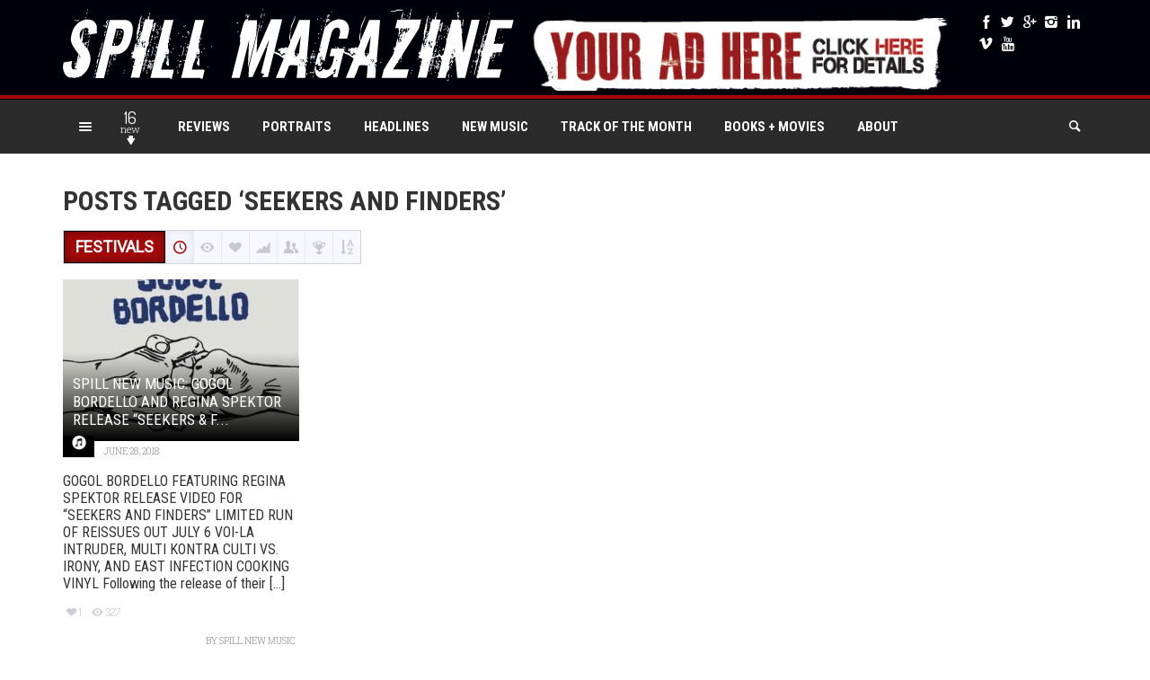

--- FILE ---
content_type: text/html; charset=utf-8
request_url: https://www.google.com/recaptcha/api2/aframe
body_size: 153
content:
<!DOCTYPE HTML><html><head><meta http-equiv="content-type" content="text/html; charset=UTF-8"></head><body><script nonce="44Gh3-PwiH8z0GHxa1mV_w">/** Anti-fraud and anti-abuse applications only. See google.com/recaptcha */ try{var clients={'sodar':'https://pagead2.googlesyndication.com/pagead/sodar?'};window.addEventListener("message",function(a){try{if(a.source===window.parent){var b=JSON.parse(a.data);var c=clients[b['id']];if(c){var d=document.createElement('img');d.src=c+b['params']+'&rc='+(localStorage.getItem("rc::a")?sessionStorage.getItem("rc::b"):"");window.document.body.appendChild(d);sessionStorage.setItem("rc::e",parseInt(sessionStorage.getItem("rc::e")||0)+1);localStorage.setItem("rc::h",'1769206887706');}}}catch(b){}});window.parent.postMessage("_grecaptcha_ready", "*");}catch(b){}</script></body></html>